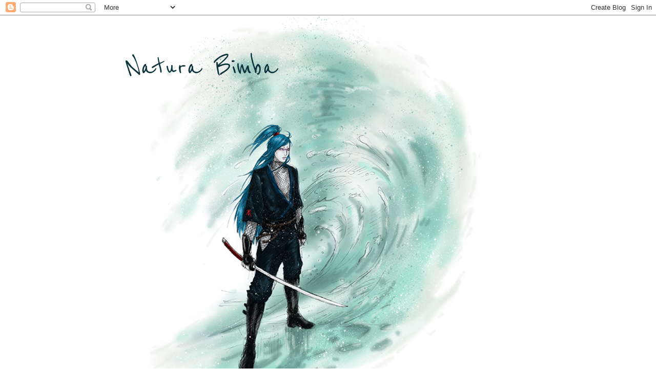

--- FILE ---
content_type: text/html; charset=UTF-8
request_url: https://naturabimba.blogspot.com/p/i-mangiatori-di-loto.html
body_size: 13164
content:
<!DOCTYPE html>
<html class='v2' dir='ltr' xmlns='http://www.w3.org/1999/xhtml' xmlns:b='http://www.google.com/2005/gml/b' xmlns:data='http://www.google.com/2005/gml/data' xmlns:expr='http://www.google.com/2005/gml/expr'>
<head>
<link href='https://www.blogger.com/static/v1/widgets/335934321-css_bundle_v2.css' rel='stylesheet' type='text/css'/>
<meta content='IE=EmulateIE7' http-equiv='X-UA-Compatible'/>
<meta content='width=1100' name='viewport'/>
<meta content='text/html; charset=UTF-8' http-equiv='Content-Type'/>
<meta content='blogger' name='generator'/>
<link href='https://naturabimba.blogspot.com/favicon.ico' rel='icon' type='image/x-icon'/>
<link href='http://naturabimba.blogspot.com/p/i-mangiatori-di-loto.html' rel='canonical'/>
<link rel="alternate" type="application/atom+xml" title="Natura Bimba - Atom" href="https://naturabimba.blogspot.com/feeds/posts/default" />
<link rel="alternate" type="application/rss+xml" title="Natura Bimba - RSS" href="https://naturabimba.blogspot.com/feeds/posts/default?alt=rss" />
<link rel="service.post" type="application/atom+xml" title="Natura Bimba - Atom" href="https://www.blogger.com/feeds/1093408932581903439/posts/default" />
<!--Can't find substitution for tag [blog.ieCssRetrofitLinks]-->
<meta content='http://naturabimba.blogspot.com/p/i-mangiatori-di-loto.html' property='og:url'/>
<meta content='I Mangiatori di Loto' property='og:title'/>
<meta content='  I Mangiatori di Loto n°0   Saga fantasy basata sul conflitto che si è creato fra i cinque elementi principali della materia e i personaggi...' property='og:description'/>
<meta content='https://blogger.googleusercontent.com/img/b/R29vZ2xl/AVvXsEgXXAhrhB6biuiTb9kRB18BDPMB1j2swbNSD0K2IHGymGAOxOF9czas8E6peQaiTmHfAOoqwdGf4uX0_GAXslQIfh0rbxYagcx3T_8R032HXE8mEjfd2Wf-rlylOnUvMulP6L0sBKMSxAPI/w1200-h630-p-k-no-nu/imdl.jpg' property='og:image'/>
<title>Natura Bimba: I Mangiatori di Loto</title>
<style type='text/css'>@font-face{font-family:'Reenie Beanie';font-style:normal;font-weight:400;font-display:swap;src:url(//fonts.gstatic.com/s/reeniebeanie/v22/z7NSdR76eDkaJKZJFkkjuvWxXPq1q6Gjb_0.woff2)format('woff2');unicode-range:U+0000-00FF,U+0131,U+0152-0153,U+02BB-02BC,U+02C6,U+02DA,U+02DC,U+0304,U+0308,U+0329,U+2000-206F,U+20AC,U+2122,U+2191,U+2193,U+2212,U+2215,U+FEFF,U+FFFD;}@font-face{font-family:'Walter Turncoat';font-style:normal;font-weight:400;font-display:swap;src:url(//fonts.gstatic.com/s/walterturncoat/v24/snfys0Gs98ln43n0d-14ULoToe6LZxecYZVfqA.woff2)format('woff2');unicode-range:U+0000-00FF,U+0131,U+0152-0153,U+02BB-02BC,U+02C6,U+02DA,U+02DC,U+0304,U+0308,U+0329,U+2000-206F,U+20AC,U+2122,U+2191,U+2193,U+2212,U+2215,U+FEFF,U+FFFD;}</style>
<style id='page-skin-1' type='text/css'><!--
/*
-----------------------------------------------
Blogger Template Style
Name:     Ethereal
Designer: Jason Morrow
URL:      jasonmorrow.etsy.com
----------------------------------------------- */
/* Variable definitions
====================
<Variable name="keycolor" description="Main Color" type="color" default="#000000"/>
<Group description="Body Text" selector="body">
<Variable name="body.font" description="Font" type="font"
default="normal normal 13px Arial, Tahoma, Helvetica, FreeSans, sans-serif"/>
<Variable name="body.text.color" description="Text Color" type="color" default="#666666"/>
</Group>
<Group description="Background" selector=".body-fauxcolumns-outer">
<Variable name="body.background.color" description="Outer Background" type="color" default="#fb5e53"/>
<Variable name="content.background.color" description="Main Background" type="color" default="#ffffff"/>
<Variable name="body.border.color" description="Border Color" type="color" default="#fb5e53"/>
</Group>
<Group description="Links" selector=".main-inner">
<Variable name="link.color" description="Link Color" type="color" default="#2198a6"/>
<Variable name="link.visited.color" description="Visited Color" type="color" default="#4d469c"/>
<Variable name="link.hover.color" description="Hover Color" type="color" default="#6aa84f"/>
</Group>
<Group description="Blog Title" selector=".header h1">
<Variable name="header.font" description="Font" type="font"
default="normal normal 60px Times, 'Times New Roman', FreeSerif, serif"/>
<Variable name="header.text.color" description="Text Color" type="color" default="#ff8b8b"/>
</Group>
<Group description="Blog Description" selector=".header .description">
<Variable name="description.text.color" description="Description Color" type="color"
default="#666666"/>
</Group>
<Group description="Tabs Text" selector=".tabs-inner .widget li a">
<Variable name="tabs.font" description="Font" type="font"
default="normal normal 12px Arial, Tahoma, Helvetica, FreeSans, sans-serif"/>
<Variable name="tabs.selected.text.color" description="Selected Color" type="color" default="#ffffff"/>
<Variable name="tabs.text.color" description="Text Color" type="color" default="#444444"/>
</Group>
<Group description="Tabs Background" selector=".tabs-outer .PageList">
<Variable name="tabs.selected.background.color" description="Selected Color" type="color" default="#ffa183"/>
<Variable name="tabs.background.color" description="Background Color" type="color" default="#ffdfc7"/>
<Variable name="tabs.border.bevel.color" description="Bevel Color" type="color" default="#fb5e53"/>
</Group>
<Group description="Post Title" selector="h3.post-title, h4, h3.post-title a">
<Variable name="post.title.font" description="Font" type="font"
default="normal normal 24px Times, Times New Roman, serif"/>
<Variable name="post.title.text.color" description="Text Color" type="color" default="#2198a6"/>
</Group>
<Group description="Gadget Title" selector="h2">
<Variable name="widget.title.font" description="Title Font" type="font"
default="normal bold 12px Arial, Tahoma, Helvetica, FreeSans, sans-serif"/>
<Variable name="widget.title.text.color" description="Text Color" type="color" default="#444444"/>
<Variable name="widget.title.border.bevel.color" description="Bevel Color" type="color" default="#dbdbdb"/>
</Group>
<Group description="Accents" selector=".main-inner .widget">
<Variable name="widget.alternate.text.color" description="Alternate Color" type="color" default="#cccccc"/>
<Variable name="widget.border.bevel.color" description="Bevel Color" type="color" default="#dbdbdb"/>
</Group>
<Variable name="body.background" description="Body Background" type="background"
color="#ffffff" default="$(color) none repeat-x scroll top left"/>
<Variable name="body.background.gradient" description="Body Gradient Cap" type="url"
default="none"/>
<Variable name="body.background.imageBorder" description="Body Image Border" type="url"
default="none"/>
<Variable name="body.background.imageBorder.position.left" description="Body Image Border Left" type="length"
default="0"/>
<Variable name="body.background.imageBorder.position.right" description="Body Image Border Right" type="length"
default="0"/>
<Variable name="header.background.gradient" description="Header Background Gradient" type="url" default="none"/>
<Variable name="content.background.gradient" description="Content Gradient" type="url" default="none"/>
<Variable name="link.decoration" description="Link Decoration" type="string" default="none"/>
<Variable name="link.visited.decoration" description="Link Visited Decoration" type="string" default="none"/>
<Variable name="link.hover.decoration" description="Link Hover Decoration" type="string" default="underline"/>
<Variable name="widget.padding.top" description="Widget Padding Top" type="length" default="15px"/>
<Variable name="date.space" description="Date Space" type="length" default="15px"/>
<Variable name="post.first.padding.top" description="First Post Padding Top" type="length" default="0"/>
<Variable name="startSide" description="Side where text starts in blog language" type="automatic" default="left"/>
<Variable name="endSide" description="Side where text ends in blog language" type="automatic" default="right"/>
*/
/* Content
----------------------------------------------- */
body {
font: normal normal 13px Walter Turncoat;
color: #444444;
background: #ffffff none repeat-x scroll top left;
}
html body .content-outer {
min-width: 0;
max-width: 100%;
width: 100%;
}
a:link {
text-decoration: none;
color: #6aa84f;
}
a:visited {
text-decoration: none;
color: #274e13;
}
a:hover {
text-decoration: underline;
color: #d0e0e3;
}
.main-inner {
padding-top: 15px;
}
.body-fauxcolumn-outer {
background: transparent none repeat-x scroll top center;
}
.content-fauxcolumns .fauxcolumn-inner {
background: #ffffff none repeat-x scroll top left;
border-left: 1px solid #ffffff;
border-right: 1px solid #ffffff;
}
/* Flexible Background
----------------------------------------------- */
.content-fauxcolumn-outer .fauxborder-left {
width: 100%;
padding-left: 0;
margin-left: -0;
background-color: transparent;
background-image: none;
background-repeat: no-repeat;
background-position: left top;
}
.content-fauxcolumn-outer .fauxborder-right {
margin-right: -0;
width: 0;
background-color: transparent;
background-image: none;
background-repeat: no-repeat;
background-position: right top;
}
/* Columns
----------------------------------------------- */
.content-inner {
padding: 0;
}
/* Header
----------------------------------------------- */
.header-inner {
padding: 0px 0 3px;
}
.header-inner h1{
padding-top: 50px;
}
.header-inner .section {
margin: 0 35px;
}
.Header h1 {
font: normal normal 60px Reenie Beanie;
color: #0c343d;
}
.Header h1 a {
color: #0c343d;
}
.Header .description {
font-size: 115%;
color: #666666;
}
.header-inner .Header .titlewrapper,
.header-inner .Header .descriptionwrapper {
padding-left: 0;
padding-right: 0;
margin-bottom: 0;
}
/* Tabs
----------------------------------------------- */
.tabs-outer {
position: relative;
background: transparent;
}
.tabs-cap-top, .tabs-cap-bottom {
position: absolute;
width: 100%;
}
.tabs-cap-bottom {
bottom: 0;
}
.tabs-inner {
padding: 0;
}
.tabs-inner .section {
margin: 0 35px;
}
*+html body .tabs-inner .widget li {
padding: 1px;
}
.PageList {
border-bottom: 1px solid #ffffff;
}
.tabs-inner .widget li.selected a,
.tabs-inner .widget li a:hover {
position: relative;
-moz-border-radius-topleft: 5px;
-moz-border-radius-topright: 5px;
-webkit-border-top-left-radius: 5px;
-webkit-border-top-right-radius: 5px;
-goog-ms-border-top-left-radius: 5px;
-goog-ms-border-top-right-radius: 5px;
border-top-left-radius: 5px;
border-top-right-radius: 5px;
background: #ffffff none ;
color: #a2c4c9;
}
.tabs-inner .widget li a {
display: inline-block;
margin: 0;
margin-right: 1px;
padding: .65em 1.5em;
font: normal bold 12px Walter Turncoat;
color: #0c343d;
background-color: #ffffff;
-moz-border-radius-topleft: 5px;
-moz-border-radius-topright: 5px;
-webkit-border-top-left-radius: 5px;
-webkit-border-top-right-radius: 5px;
-goog-ms-border-top-left-radius: 5px;
-goog-ms-border-top-right-radius: 5px;
border-top-left-radius: 5px;
border-top-right-radius: 5px;
}
/* Headings
----------------------------------------------- */
h2 {
font: normal normal 14px Walter Turncoat;
color: #0c343d;
}
/* Widgets
----------------------------------------------- */
.main-inner .column-left-inner {
padding: 0 0 0 20px;
}
.main-inner .column-left-inner .section {
margin-right: 0;
}
.main-inner .column-right-inner {
padding: 0 20px 0 0;
}
.main-inner .column-right-inner .section {
margin-left: 0;
}
.main-inner .section {
padding: 0;
}
.main-inner .widget {
padding: 0 0 15px;
margin: 20px 0;
border-bottom: 1px solid transparent;
}
.main-inner .widget h2 {
margin: 0;
padding: .6em 0 .5em;
}
.footer-inner .widget h2 {
padding: 0 0 .4em;
}
.main-inner .widget h2 + div, .footer-inner .widget h2 + div {
padding-top: 15px;
}
.main-inner .widget .widget-content {
margin: 0;
padding: 15px 0 0;
}
.main-inner .widget ul, .main-inner .widget #ArchiveList ul.flat {
margin: -15px -15px -15px;
padding: 0;
list-style: none;
}
.main-inner .sidebar .widget h2 {
border-bottom: 1px solid transparent;
}
.main-inner .widget #ArchiveList {
margin: -15px 0 0;
}
.main-inner .widget ul li, .main-inner .widget #ArchiveList ul.flat li {
padding: .5em 15px;
text-indent: 0;
}
.main-inner .widget #ArchiveList ul li {
padding-top: .25em;
padding-bottom: .25em;
}
.main-inner .widget ul li:first-child, .main-inner .widget #ArchiveList ul.flat li:first-child {
border-top: none;
}
.main-inner .widget ul li:last-child, .main-inner .widget #ArchiveList ul.flat li:last-child {
border-bottom: none;
}
.main-inner .widget .post-body ul {
padding: 0 2.5em;
margin: .5em 0;
list-style: disc;
}
.main-inner .widget .post-body ul li {
padding: 0.25em 0;
margin-bottom: .25em;
color: #444444;
border: none;
}
.footer-inner .widget ul {
padding: 0;
list-style: none;
}
.widget .zippy {
color: #0c343d;
}
/* Posts
----------------------------------------------- */
.main.section {
margin: 0 20px;
}
body .main-inner .Blog {
padding: 0;
background-color: transparent;
border: none;
}
.main-inner .widget h2.date-header {
border-bottom: 1px solid transparent;
}
.date-outer {
position: relative;
margin: 15px 0 20px;
}
.date-outer:first-child {
margin-top: 0;
}
.date-posts {
clear: both;
}
.post-outer, .inline-ad {
border-bottom: 1px solid transparent;
padding: 30px 0;
}
.post-outer {
padding-bottom: 10px;
}
.post-outer:first-child {
padding-top: 0;
border-top: none;
}
.post-outer:last-child, .inline-ad:last-child {
border-bottom: none;
}
.post-body img {
padding: 8px;
}
h3.post-title, h4 {
font: normal normal 24px Walter Turncoat;
color: #0c343d;
}
h3.post-title a {
font: normal normal 24px Walter Turncoat;
color: #0c343d;
text-decoration: none;
}
h3.post-title a:hover {
color: #d0e0e3;
text-decoration: underline;
}
.post-header {
margin: 0 0 1.5em;
}
.post-body {
line-height: 1.4;
}
.post-footer {
margin: 1.5em 0 0;
}
#blog-pager {
padding: 15px;
}
.blog-feeds, .post-feeds {
margin: 1em 0;
text-align: center;
}
.post-outer .comments {
margin-top: 2em;
}
/* Footer
----------------------------------------------- */
.footer-inner {
padding: 30px 0;
overflow: hidden;
}

--></style>
<style id='template-skin-1' type='text/css'><!--
body {
min-width: 860px;
}
.content-outer, .content-fauxcolumn-outer, .region-inner {
min-width: 860px;
max-width: 860px;
_width: 860px;
}
.main-inner .columns {
padding-left: 0px;
padding-right: 260px;
}
.main-inner .fauxcolumn-center-outer {
left: 0px;
right: 260px;
/* IE6 does not respect left and right together */
_width: expression(this.parentNode.offsetWidth -
parseInt("0px") -
parseInt("260px") + 'px');
}
.main-inner .fauxcolumn-left-outer {
width: 0px;
}
.main-inner .fauxcolumn-right-outer {
width: 260px;
}
.main-inner .column-left-outer {
width: 0px;
right: 100%;
margin-left: -0px;
}
.main-inner .column-right-outer {
width: 260px;
margin-right: -260px;
}
#layout {
min-width: 0;
}
#layout .content-outer {
min-width: 0;
width: 800px;
}
#layout .region-inner {
min-width: 0;
width: auto;
}
--></style>
<link href='https://www.blogger.com/dyn-css/authorization.css?targetBlogID=1093408932581903439&amp;zx=b5866ddf-3147-4b3c-b59f-ecd275a6cd2c' media='none' onload='if(media!=&#39;all&#39;)media=&#39;all&#39;' rel='stylesheet'/><noscript><link href='https://www.blogger.com/dyn-css/authorization.css?targetBlogID=1093408932581903439&amp;zx=b5866ddf-3147-4b3c-b59f-ecd275a6cd2c' rel='stylesheet'/></noscript>
<meta name='google-adsense-platform-account' content='ca-host-pub-1556223355139109'/>
<meta name='google-adsense-platform-domain' content='blogspot.com'/>

</head>
<body class='loading'>
<div class='navbar section' id='navbar'><div class='widget Navbar' data-version='1' id='Navbar1'><script type="text/javascript">
    function setAttributeOnload(object, attribute, val) {
      if(window.addEventListener) {
        window.addEventListener('load',
          function(){ object[attribute] = val; }, false);
      } else {
        window.attachEvent('onload', function(){ object[attribute] = val; });
      }
    }
  </script>
<div id="navbar-iframe-container"></div>
<script type="text/javascript" src="https://apis.google.com/js/platform.js"></script>
<script type="text/javascript">
      gapi.load("gapi.iframes:gapi.iframes.style.bubble", function() {
        if (gapi.iframes && gapi.iframes.getContext) {
          gapi.iframes.getContext().openChild({
              url: 'https://www.blogger.com/navbar/1093408932581903439?pa\x3d4218363017515778679\x26origin\x3dhttps://naturabimba.blogspot.com',
              where: document.getElementById("navbar-iframe-container"),
              id: "navbar-iframe"
          });
        }
      });
    </script><script type="text/javascript">
(function() {
var script = document.createElement('script');
script.type = 'text/javascript';
script.src = '//pagead2.googlesyndication.com/pagead/js/google_top_exp.js';
var head = document.getElementsByTagName('head')[0];
if (head) {
head.appendChild(script);
}})();
</script>
</div></div>
<div class='body-fauxcolumns'>
<div class='fauxcolumn-outer body-fauxcolumn-outer'>
<div class='cap-top'>
<div class='cap-left'></div>
<div class='cap-right'></div>
</div>
<div class='fauxborder-left'>
<div class='fauxborder-right'></div>
<div class='fauxcolumn-inner'>
</div>
</div>
<div class='cap-bottom'>
<div class='cap-left'></div>
<div class='cap-right'></div>
</div>
</div>
</div>
<div class='content'>
<div class='content-fauxcolumns'>
<div class='fauxcolumn-outer content-fauxcolumn-outer'>
<div class='cap-top'>
<div class='cap-left'></div>
<div class='cap-right'></div>
</div>
<div class='fauxborder-left'>
<div class='fauxborder-right'></div>
<div class='fauxcolumn-inner'>
</div>
</div>
<div class='cap-bottom'>
<div class='cap-left'></div>
<div class='cap-right'></div>
</div>
</div>
</div>
<div class='content-outer'>
<div class='content-cap-top cap-top'>
<div class='cap-left'></div>
<div class='cap-right'></div>
</div>
<div class='fauxborder-left content-fauxborder-left'>
<div class='fauxborder-right content-fauxborder-right'></div>
<div class='content-inner'>
<header>
<div class='header-outer'>
<div class='header-cap-top cap-top'>
<div class='cap-left'></div>
<div class='cap-right'></div>
</div>
<div class='fauxborder-left header-fauxborder-left'>
<div class='fauxborder-right header-fauxborder-right'></div>
<div class='region-inner header-inner'>
<div class='header section' id='header'><div class='widget Header' data-version='1' id='Header1'>
<div id='header-inner' style='background-image: url("https://blogger.googleusercontent.com/img/b/R29vZ2xl/AVvXsEgCqmC5XnjtInR4no8RZm3d8SGWp5n4EsFvr_qefacEbRKLbIz7iu3OsNpC6bt8Lz8511oEAoP5qTy112mVB-S9mKKvTFe8X0AN3a6Ac49Aw6OzTVsxOkMF-518K6eaiSgOloT3mCNNE9KG/s1600/mizu1.jpg"); background-position: left; width: 700px; min-height: 749px; _height: 749px; background-repeat: no-repeat; '>
<div class='titlewrapper' style='background: transparent'>
<h1 class='title' style='background: transparent; border-width: 0px'>
<a href='https://naturabimba.blogspot.com/'>
Natura Bimba
</a>
</h1>
</div>
<div class='descriptionwrapper'>
<p class='description'><span>
</span></p>
</div>
</div>
</div></div>
</div>
</div>
<div class='header-cap-bottom cap-bottom'>
<div class='cap-left'></div>
<div class='cap-right'></div>
</div>
</div>
</header>
<div class='tabs-outer'>
<div class='tabs-cap-top cap-top'>
<div class='cap-left'></div>
<div class='cap-right'></div>
</div>
<div class='fauxborder-left tabs-fauxborder-left'>
<div class='fauxborder-right tabs-fauxborder-right'></div>
<div class='region-inner tabs-inner'>
<div class='tabs section' id='crosscol'><div class='widget PageList' data-version='1' id='PageList1'>
<div class='widget-content'>
<ul>
<li>
<a href='https://naturabimba.blogspot.com/'>Home page</a>
</li>
<li>
<a href='https://naturabimba.blogspot.com/p/my-zoo.html'>My Zoo</a>
</li>
<li class='selected'>
<a href='https://naturabimba.blogspot.com/p/i-mangiatori-di-loto.html'>I Mangiatori di Loto</a>
</li>
<li>
<a href='https://naturabimba.blogspot.com/p/disegni.html'>Pigna the Killer</a>
</li>
<li>
<a href='https://naturabimba.blogspot.com/p/disegni_15.html'>Disegni</a>
</li>
<li>
<a href='https://naturabimba.blogspot.com/p/curriculum.html'>Curriculum</a>
</li>
<li>
<a href='https://naturabimba.blogspot.com/p/autoproduzioni.html'>Shop</a>
</li>
</ul>
<div class='clear'></div>
</div>
</div></div>
<div class='tabs no-items section' id='crosscol-overflow'></div>
</div>
</div>
<div class='tabs-cap-bottom cap-bottom'>
<div class='cap-left'></div>
<div class='cap-right'></div>
</div>
</div>
<div class='main-outer'>
<div class='main-cap-top cap-top'>
<div class='cap-left'></div>
<div class='cap-right'></div>
</div>
<div class='fauxborder-left main-fauxborder-left'>
<div class='fauxborder-right main-fauxborder-right'></div>
<div class='region-inner main-inner'>
<div class='columns fauxcolumns'>
<div class='fauxcolumn-outer fauxcolumn-center-outer'>
<div class='cap-top'>
<div class='cap-left'></div>
<div class='cap-right'></div>
</div>
<div class='fauxborder-left'>
<div class='fauxborder-right'></div>
<div class='fauxcolumn-inner'>
</div>
</div>
<div class='cap-bottom'>
<div class='cap-left'></div>
<div class='cap-right'></div>
</div>
</div>
<div class='fauxcolumn-outer fauxcolumn-left-outer'>
<div class='cap-top'>
<div class='cap-left'></div>
<div class='cap-right'></div>
</div>
<div class='fauxborder-left'>
<div class='fauxborder-right'></div>
<div class='fauxcolumn-inner'>
</div>
</div>
<div class='cap-bottom'>
<div class='cap-left'></div>
<div class='cap-right'></div>
</div>
</div>
<div class='fauxcolumn-outer fauxcolumn-right-outer'>
<div class='cap-top'>
<div class='cap-left'></div>
<div class='cap-right'></div>
</div>
<div class='fauxborder-left'>
<div class='fauxborder-right'></div>
<div class='fauxcolumn-inner'>
</div>
</div>
<div class='cap-bottom'>
<div class='cap-left'></div>
<div class='cap-right'></div>
</div>
</div>
<!-- corrects IE6 width calculation -->
<div class='columns-inner'>
<div class='column-center-outer'>
<div class='column-center-inner'>
<div class='main section' id='main'><div class='widget Blog' data-version='1' id='Blog1'>
<div class='blog-posts hfeed'>

          <div class="date-outer">
        

          <div class="date-posts">
        
<div class='post-outer'>
<div class='post hentry'>
<a name='4218363017515778679'></a>
<h3 class='post-title entry-title'>
I Mangiatori di Loto
</h3>
<div class='post-header'>
<div class='post-header-line-1'></div>
</div>
<div class='post-body entry-content' id='post-body-4218363017515778679'>
<table align="center" cellpadding="0" cellspacing="0" class="tr-caption-container" style="margin-left: auto; margin-right: auto; text-align: center;"><tbody>
<tr><td style="text-align: center;"><div style="text-align: left;">
<b>I Mangiatori di Loto n&#176;0 </b></div>
<div style="text-align: left;">
Saga fantasy basata sul conflitto che si è creato fra i cinque elementi principali della materia e i personaggi che li controllano.<br />
Il tutto è visto attraverso gli occhi di due giovani ragazze, le quali hanno un ruolo determinante all&#8217;interno della saga.<br />
<br />
E&#8217; una storia corale dove, oltre ai combattimenti e alle scene dinamiche, viene dato spazio alla dimensione interiore e psicologica dei vari personaggi ed all&#8217;interazione fra di loro.</div>
<div style="text-align: left;">
<br />
<b>Character </b></div>
<div style="text-align: left;">
&nbsp;&nbsp; Noah/Nimue</div>
<div style="text-align: left;">
la famiglia della terra: </div>
<div style="text-align: left;">
&nbsp;&nbsp; Noor </div>
<div style="text-align: left;">
&nbsp;&nbsp; Mehmet</div>
<div style="text-align: left;">
&nbsp;&nbsp; Isma'il </div>
<div style="text-align: left;">
&nbsp;&nbsp; Shamir</div>
<div style="text-align: left;">
&nbsp;&nbsp; Caleb</div>
<div style="text-align: left;">
&nbsp;&nbsp; Kamil</div>
<div style="text-align: left;">
<br /></div>
<br />
<a href="https://blogger.googleusercontent.com/img/b/R29vZ2xl/AVvXsEgXXAhrhB6biuiTb9kRB18BDPMB1j2swbNSD0K2IHGymGAOxOF9czas8E6peQaiTmHfAOoqwdGf4uX0_GAXslQIfh0rbxYagcx3T_8R032HXE8mEjfd2Wf-rlylOnUvMulP6L0sBKMSxAPI/s1600/imdl.jpg" imageanchor="1" style="margin-left: auto; margin-right: auto;"><img border="0" height="320" src="https://blogger.googleusercontent.com/img/b/R29vZ2xl/AVvXsEgXXAhrhB6biuiTb9kRB18BDPMB1j2swbNSD0K2IHGymGAOxOF9czas8E6peQaiTmHfAOoqwdGf4uX0_GAXslQIfh0rbxYagcx3T_8R032HXE8mEjfd2Wf-rlylOnUvMulP6L0sBKMSxAPI/s320/imdl.jpg" width="226" /></a></td></tr>
<tr><td class="tr-caption" style="text-align: center;">Cover del numero zero de I Mangiatori di Loto</td></tr>
</tbody></table>
<br />
<b>Galleria</b><br />
<br />
<table cellpadding="0" cellspacing="0" class="tr-caption-container" style="float: left; margin-right: 1em; text-align: left;"><tbody>
<tr><td style="text-align: center;"><a href="https://blogger.googleusercontent.com/img/b/R29vZ2xl/AVvXsEhDGO2VRymt_zIMkM0Rkov0Dn-Drsxei5ShxLSsFxwKx4OTin0TUJJ46n0Qu7FCzvODhIEVN5DJbwGrKyPsOPjCUzxWt6iKIq4ZntDn6bjruP7ZUx-ioFkYczNofsh12tMX6DyhrRUQsjid/s1600/e_001.jpg" imageanchor="1" style="clear: left; margin-bottom: 1em; margin-left: auto; margin-right: auto;"><img border="0" height="200" src="https://blogger.googleusercontent.com/img/b/R29vZ2xl/AVvXsEhDGO2VRymt_zIMkM0Rkov0Dn-Drsxei5ShxLSsFxwKx4OTin0TUJJ46n0Qu7FCzvODhIEVN5DJbwGrKyPsOPjCUzxWt6iKIq4ZntDn6bjruP7ZUx-ioFkYczNofsh12tMX6DyhrRUQsjid/s200/e_001.jpg" width="152" /></a></td></tr>
<tr><td class="tr-caption" style="text-align: center;">Beyrevra</td></tr>
</tbody></table>
<br />
<table cellpadding="0" cellspacing="0" class="tr-caption-container" style="float: right; margin-left: 1em; text-align: right;"><tbody>
<tr><td style="text-align: center;"><a href="https://blogger.googleusercontent.com/img/b/R29vZ2xl/AVvXsEjdDNJc36xwQRsaPBwDqDchKdnVIq1BooWLpbC3QpZoUwYn3iyaecAjQThERKX1Tx_fEbgXAHHmwPv9tEqYUbofn97to3iZXsybK2HCROkwhs6G52w7lnZJrcerjslJ1Hj3SW0BbJrFhBh6/s1600/kumara.jpg" imageanchor="1" style="clear: right; margin-bottom: 1em; margin-left: auto; margin-right: auto;"><img border="0" height="200" src="https://blogger.googleusercontent.com/img/b/R29vZ2xl/AVvXsEjdDNJc36xwQRsaPBwDqDchKdnVIq1BooWLpbC3QpZoUwYn3iyaecAjQThERKX1Tx_fEbgXAHHmwPv9tEqYUbofn97to3iZXsybK2HCROkwhs6G52w7lnZJrcerjslJ1Hj3SW0BbJrFhBh6/s200/kumara.jpg" width="135" /></a></td></tr>
<tr><td class="tr-caption" style="text-align: center;">Kumara</td></tr>
</tbody></table>
<br />
<br />
<br />
<br />
<br />
<br />
<br />
<br />
<br />
<br />
<br />
<br />
<table cellpadding="0" cellspacing="0" class="tr-caption-container" style="float: left; margin-right: 1em; text-align: left;"><tbody>
<tr><td style="text-align: center;"><a href="https://blogger.googleusercontent.com/img/b/R29vZ2xl/AVvXsEjQ4fcqfX7Hyo6vjPuDu6D815H0l1-P0URYwLqYBjiB67kSt0Dr9l7PMMA_9tQyUC381sxiWtBnqcB1FU47ejGcfbEi9g965UHbjtogPEVBO5V-pkFvf7LogqCJepP2r3IkZlXoHt-TEIgi/s1600/e_010.jpg" imageanchor="1" style="clear: left; margin-bottom: 1em; margin-left: auto; margin-right: auto;"><img border="0" height="320" src="https://blogger.googleusercontent.com/img/b/R29vZ2xl/AVvXsEjQ4fcqfX7Hyo6vjPuDu6D815H0l1-P0URYwLqYBjiB67kSt0Dr9l7PMMA_9tQyUC381sxiWtBnqcB1FU47ejGcfbEi9g965UHbjtogPEVBO5V-pkFvf7LogqCJepP2r3IkZlXoHt-TEIgi/s320/e_010.jpg" width="281" /></a></td></tr>
<tr><td class="tr-caption" style="text-align: center;">Mizu</td></tr>
</tbody></table>
<table cellpadding="0" cellspacing="0" class="tr-caption-container" style="float: right; margin-left: 1em; text-align: right;"><tbody>
<tr><td style="text-align: center;"><a href="https://blogger.googleusercontent.com/img/b/R29vZ2xl/AVvXsEhChxQZ3MQOm9jGhzDHHS_1MchJE_VQnsu1BhBB8g4LlygWlSL-Z9xlvoEE4JV-_OPYXJvZQ2pQgH00_Evzc0hNFnMbMKme1IH4Z631H2jeu9ZwRars1vDBnYr1y96SYpvzGps-_MxMYhyB/s1600/kamaelarosa.jpg" imageanchor="1" style="clear: right; margin-bottom: 1em; margin-left: auto; margin-right: auto;"><img border="0" height="320" src="https://blogger.googleusercontent.com/img/b/R29vZ2xl/AVvXsEhChxQZ3MQOm9jGhzDHHS_1MchJE_VQnsu1BhBB8g4LlygWlSL-Z9xlvoEE4JV-_OPYXJvZQ2pQgH00_Evzc0hNFnMbMKme1IH4Z631H2jeu9ZwRars1vDBnYr1y96SYpvzGps-_MxMYhyB/s320/kamaelarosa.jpg" width="155" /></a></td></tr>
<tr><td class="tr-caption" style="text-align: center;">Kamalaksa</td></tr>
</tbody></table>
<br />
<br />
<br />
<br />
<br />
<br />
<br />
<br />
<br />
<br />
<br />
<br />
<br />
<br />
<br />
<br />
<br />
<br />
<br />
<br />
<table cellpadding="0" cellspacing="0" class="tr-caption-container" style="float: left; margin-right: 1em; text-align: left;"><tbody>
<tr><td style="text-align: center;"><a href="https://blogger.googleusercontent.com/img/b/R29vZ2xl/AVvXsEiWgL0X4CUA9V8vV28KXYljUiXQ6sl6Xo19RaHyO-YcOFQrh1ARNXbec9ce-G7DTaO3Xbutl_WkiYLWdMBGnw3J1HFQ_CLfvyIgRLjoDjZjRyscXDfH7nAEtanx7DQ2rBGsAFQUJypEzQGI/s1600/mehmet.jpg" imageanchor="1" style="clear: left; margin-bottom: 1em; margin-left: auto; margin-right: auto;"><img border="0" height="320" src="https://blogger.googleusercontent.com/img/b/R29vZ2xl/AVvXsEiWgL0X4CUA9V8vV28KXYljUiXQ6sl6Xo19RaHyO-YcOFQrh1ARNXbec9ce-G7DTaO3Xbutl_WkiYLWdMBGnw3J1HFQ_CLfvyIgRLjoDjZjRyscXDfH7nAEtanx7DQ2rBGsAFQUJypEzQGI/s320/mehmet.jpg" width="122" /></a></td></tr>
<tr><td class="tr-caption" style="text-align: center;">Mehmet</td></tr>
</tbody></table>
<table cellpadding="0" cellspacing="0" class="tr-caption-container" style="float: right; margin-left: 1em; text-align: right;"><tbody>
<tr><td style="text-align: center;"><a href="https://blogger.googleusercontent.com/img/b/R29vZ2xl/AVvXsEhnOKrXDXvSVXkpjuUqDPb55c4SIDgt-mRFMQ-Pd-CeKJjWkZscpZgW_L-j17IFcKZdJpD64_6hUj-OiDlTDVwX_qvb7YWFjsNaXMSlLUSCzMEusrPEM5TVOmrSJj28F6p2AKWqGhQuTRWz/s1600/shamir.jpg" imageanchor="1" style="clear: right; margin-bottom: 1em; margin-left: auto; margin-right: auto;"><img border="0" height="320" src="https://blogger.googleusercontent.com/img/b/R29vZ2xl/AVvXsEhnOKrXDXvSVXkpjuUqDPb55c4SIDgt-mRFMQ-Pd-CeKJjWkZscpZgW_L-j17IFcKZdJpD64_6hUj-OiDlTDVwX_qvb7YWFjsNaXMSlLUSCzMEusrPEM5TVOmrSJj28F6p2AKWqGhQuTRWz/s320/shamir.jpg" width="121" /></a></td></tr>
<tr><td class="tr-caption" style="text-align: center;">Shamir</td></tr>
</tbody></table>
<br />
<br />
<br />
<br />
<br />
<br />
<br />
<br />
<br />
<br />
<br />
<br />
<br />
<br />
<br />
<br />
<br />
<br />
<br />
<br />
<br />
<br />
<table cellpadding="0" cellspacing="0" class="tr-caption-container" style="float: left; margin-right: 1em; text-align: left;"><tbody>
<tr><td style="text-align: center;"><a href="https://blogger.googleusercontent.com/img/b/R29vZ2xl/AVvXsEj2Nh8bXiY6QU4HCMmV1WNhWpYsNC61OKHrLx8ZctxU-npbb9lPtubCf8KRNAjISufmUPBQCxqSygZ0IYzW_1nx-Z340JQTItm12Gwd7Kj9VSGnXvbDFTJA2AA7Qayim5LKncBq_feuUP-6/s1600/oni-mizu.jpg" imageanchor="1" style="clear: left; margin-bottom: 1em; margin-left: auto; margin-right: auto;"><img border="0" height="320" src="https://blogger.googleusercontent.com/img/b/R29vZ2xl/AVvXsEj2Nh8bXiY6QU4HCMmV1WNhWpYsNC61OKHrLx8ZctxU-npbb9lPtubCf8KRNAjISufmUPBQCxqSygZ0IYzW_1nx-Z340JQTItm12Gwd7Kj9VSGnXvbDFTJA2AA7Qayim5LKncBq_feuUP-6/s320/oni-mizu.jpg" width="198" /></a></td></tr>
<tr><td class="tr-caption" style="text-align: center;">Mizu</td></tr>
</tbody></table>
<table cellpadding="0" cellspacing="0" class="tr-caption-container" style="float: right; margin-left: 1em; text-align: right;"><tbody>
<tr><td style="text-align: center;"><a href="https://blogger.googleusercontent.com/img/b/R29vZ2xl/AVvXsEhQqz63_WO3ayG5cIEn3Ii4GMsMn45wiDkGuC9g0r1xksecDwyoaG1KQCX0b5nZozsggwoj4ynnPMRRtNzkKTOyJQZW1r8wnElhTczfj_bZ8hWh2iub-SUOtSey-cF_8sWpUmNjDtv3F3dw/s1600/nimue02.jpg" imageanchor="1" style="clear: right; margin-bottom: 1em; margin-left: auto; margin-right: auto;"><img border="0" height="320" src="https://blogger.googleusercontent.com/img/b/R29vZ2xl/AVvXsEhQqz63_WO3ayG5cIEn3Ii4GMsMn45wiDkGuC9g0r1xksecDwyoaG1KQCX0b5nZozsggwoj4ynnPMRRtNzkKTOyJQZW1r8wnElhTczfj_bZ8hWh2iub-SUOtSey-cF_8sWpUmNjDtv3F3dw/s320/nimue02.jpg" width="234" /></a></td></tr>
<tr><td class="tr-caption" style="text-align: center;">Nimue</td></tr>
</tbody></table>
<br />
<br />
<br />
<br />
<br />
<br />
<br />
<br />
<br />
<br />
<br />
<br />
<br />
<br />
<br />
<br />
<br />
<br />
<br />
<br />
<span style="font-size: x-small;"><span class="text_exposed_show">*clicca sulle immagini per ingrandire </span></span><br />
<br />
<br />
<br />
<br />
<br />
<br />
<div style='clear: both;'></div>
</div>
<div class='post-footer'>
<div class='post-footer-line post-footer-line-1'><span class='post-author vcard'>
</span>
<span class='post-timestamp'>
</span>
<span class='post-comment-link'>
</span>
<span class='post-icons'>
<span class='item-control blog-admin pid-1137490668'>
<a href='https://www.blogger.com/page-edit.g?blogID=1093408932581903439&pageID=4218363017515778679&from=pencil' title='Modifica pagina'>
<img alt='' class='icon-action' height='18' src='https://resources.blogblog.com/img/icon18_edit_allbkg.gif' width='18'/>
</a>
</span>
</span>
</div>
<div class='post-footer-line post-footer-line-2'><span class='post-labels'>
</span>
</div>
<div class='post-footer-line post-footer-line-3'></div>
</div>
</div>
<div class='comments' id='comments'>
<a name='comments'></a>
</div>
</div>

        </div></div>
      
</div>
<div class='blog-pager' id='blog-pager'>
<a class='home-link' href='https://naturabimba.blogspot.com/'>Home page</a>
</div>
<div class='clear'></div>
<div class='blog-feeds'>
<div class='feed-links'>
Iscriviti a:
<a class='feed-link' href='https://naturabimba.blogspot.com/feeds/posts/default' target='_blank' type='application/atom+xml'>Commenti (Atom)</a>
</div>
</div>
</div></div>
</div>
</div>
<div class='column-left-outer'>
<div class='column-left-inner'>
<aside>
</aside>
</div>
</div>
<div class='column-right-outer'>
<div class='column-right-inner'>
<aside>
<div class='sidebar section' id='sidebar-right-1'><div class='widget Profile' data-version='1' id='Profile1'>
<h2>Il Megadirettore</h2>
<div class='widget-content'>
<a href='https://www.blogger.com/profile/13119233720782156631'><img alt='La mia foto' class='profile-img' height='80' src='//blogger.googleusercontent.com/img/b/R29vZ2xl/AVvXsEg05uj1VvS5K6ul4b-JJAez3qROnIP_MGeE4KZz4aP4Ldsn0-H2DRUQ_MPP76sSrVgiNvsLtIZrDkkfSSWGxs5wTeh2XBMgorbUoxUCy46I9YPPqCpkxvx_ubtumcXxals/s220/prrrrrrr.jpg' width='69'/></a>
<dl class='profile-datablock'>
<dt class='profile-data'>
<a class='profile-name-link g-profile' href='https://www.blogger.com/profile/13119233720782156631' rel='author' style='background-image: url(//www.blogger.com/img/logo-16.png);'>
el
</a>
</dt>
<dd class='profile-textblock'>Miaow</dd>
</dl>
<a class='profile-link' href='https://www.blogger.com/profile/13119233720782156631' rel='author'>Visualizza il mio profilo completo</a>
<div class='clear'></div>
</div>
</div><div class='widget Image' data-version='1' id='Image1'>
<h2>Agenti del Caos</h2>
<div class='widget-content'>
<img alt='Agenti del Caos' height='190' id='Image1_img' src='https://blogger.googleusercontent.com/img/b/R29vZ2xl/AVvXsEjGWBkNFxRpFBAH2WyWdwOW4LVaAwMK57HQMpWInQWQrvQSMs9902mZxlmutU4u7-SXzQ2oBxS1D-6f0aKu-ccYxWNsnDWNKimoDn6zRvKFVAIlKkYEdYmQ5fxRlIpWPUyxwre2BcCvn6P3/s190/DSCN1489.JPG' width='142'/>
<br/>
<span class='caption'>No fly-zone per i Piccioni...</span>
</div>
<div class='clear'></div>
</div><div class='widget HTML' data-version='1' id='HTML1'>
<div class='widget-content'>
<!-- Facebook Badge START --><a href="http://www.facebook.com/pages/MyZoo/125620194161607" target="_TOP" style="font-family: &quot;lucida grande&quot;,tahoma,verdana,arial,sans-serif; font-size: 11px; font-variant: normal; font-style: normal; font-weight: normal; color: #3B5998; text-decoration: none;" title="MyZoo"></a><br/><a href="http://www.facebook.com/pages/MyZoo/125620194161607" target="_TOP" title="MyZoo"><img src="https://lh3.googleusercontent.com/blogger_img_proxy/AEn0k_sJx7pqny9SqJViyJMDyuBXp-3bRbno0Jv3rs9RL0eHFK_LO8uOpXx1VXdi8paPfI_Q37be3Hs6Jge1rdZhspV4Bk925ctFB753Sh7RXbkaPo7U28Lwpx7JkU9dbj4DOcMv9OavjA=s0-d" width="120" height="285" style="border: 0px;"></a><br/><a href="http://www.facebook.com/business/dashboard/" target="_TOP" style="font-family: &quot;lucida grande&quot;,tahoma,verdana,arial,sans-serif; font-size: 11px; font-variant: normal; font-style: normal; font-weight: normal; color: #3B5998; text-decoration: none;" title="Crea il tuo badge!"></a><!-- Facebook Badge END -->
</div>
<div class='clear'></div>
</div><div class='widget Followers' data-version='1' id='Followers1'>
<h2 class='title'>Lettori fissi</h2>
<div class='widget-content'>
<div id='Followers1-wrapper'>
<div style='margin-right:2px;'>
<div><script type="text/javascript" src="https://apis.google.com/js/platform.js"></script>
<div id="followers-iframe-container"></div>
<script type="text/javascript">
    window.followersIframe = null;
    function followersIframeOpen(url) {
      gapi.load("gapi.iframes", function() {
        if (gapi.iframes && gapi.iframes.getContext) {
          window.followersIframe = gapi.iframes.getContext().openChild({
            url: url,
            where: document.getElementById("followers-iframe-container"),
            messageHandlersFilter: gapi.iframes.CROSS_ORIGIN_IFRAMES_FILTER,
            messageHandlers: {
              '_ready': function(obj) {
                window.followersIframe.getIframeEl().height = obj.height;
              },
              'reset': function() {
                window.followersIframe.close();
                followersIframeOpen("https://www.blogger.com/followers/frame/1093408932581903439?colors\x3dCgt0cmFuc3BhcmVudBILdHJhbnNwYXJlbnQaByM0NDQ0NDQiByM2YWE4NGYqByNmZmZmZmYyByMwYzM0M2Q6ByM0NDQ0NDRCByM2YWE4NGZKByMwYzM0M2RSByM2YWE4NGZaC3RyYW5zcGFyZW50\x26pageSize\x3d21\x26hl\x3dit\x26origin\x3dhttps://naturabimba.blogspot.com");
              },
              'open': function(url) {
                window.followersIframe.close();
                followersIframeOpen(url);
              }
            }
          });
        }
      });
    }
    followersIframeOpen("https://www.blogger.com/followers/frame/1093408932581903439?colors\x3dCgt0cmFuc3BhcmVudBILdHJhbnNwYXJlbnQaByM0NDQ0NDQiByM2YWE4NGYqByNmZmZmZmYyByMwYzM0M2Q6ByM0NDQ0NDRCByM2YWE4NGZKByMwYzM0M2RSByM2YWE4NGZaC3RyYW5zcGFyZW50\x26pageSize\x3d21\x26hl\x3dit\x26origin\x3dhttps://naturabimba.blogspot.com");
  </script></div>
</div>
</div>
<div class='clear'></div>
</div>
</div><div class='widget HTML' data-version='1' id='HTML2'>
<h2 class='title'>Sono un Blog Gattaro</h2>
<div class='widget-content'>
<a href="http://bloggattaro.blogspot.com/" target="_blank"><img style="margin: 0pt 10px 10px 0pt; cursor: pointer;" src="https://blogger.googleusercontent.com/img/b/R29vZ2xl/AVvXsEjYl345i7G4Vf21N6KRfqzULftFZB_XcYrYWYCsv7QfyymOrpYQ0g1rJk301mavmHfIka9ven6Xi49Wch2cs3Gxe43fvpPR76_3jjde7Y5JTiyylAYLsv-k_qtGbQkc38J3anLRxQ-JxLuU/s200/bloggattaro.jpg" alt="" id="BLOGGER_PHOTO_ID_5157171310028910594" border="0" /></a>
</div>
<div class='clear'></div>
</div><div class='widget LinkList' data-version='1' id='LinkList1'>
<h2>Amicicci</h2>
<div class='widget-content'>
<ul>
<li><a href='http://afi.blog.shinobi.jp/'>A Futuristic Impression</a></li>
<li><a href='http://www.anniewuart.com/'>Annie Wu Art</a></li>
<li><a href='http://aperitivomacchiato.blogspot.com/'>Aperitivo Macchiato</a></li>
<li><a href='http://chaoslife.findchaos.com/'>Chaoslife</a></li>
<li><a href='http://damb-comics-art.weebly.com/index.html'>Damb</a></li>
<li><a href='http://devitalizart.altervista.org/'>Devitalizart</a></li>
<li><a href='http://pisopisa.blogspot.com/'>Eloisa</a></li>
<li><a href='http://fionastaples.tumblr.com/'>Fiona Staples</a></li>
<li><a href='http://hollywoodparty.tumblr.com/'>Hollywood Party</a></li>
<li><a href='http://ilmeravigliosomondodelp.blogspot.com/'>Il Mondo del P.</a></li>
<li><a href='http://inkandthunder.blogspot.it/'>InkandThunder</a></li>
<li><a href='http://www.machesa.blogspot.com/'>MaChesa</a></li>
<li><a href='http://www.marcotanca.com/'>Marco Tanca</a></li>
<li><a href='http://federiconline.blogspot.com/'>Matite in Libertà</a></li>
<li><a href='http://mobual.blogspot.com/'>Mobu&Al</a></li>
<li><a href='http://www.muskat.it/'>Muskat</a></li>
<li><a href='http://www.pulci.org/'>Pulci</a></li>
<li><a href='http://skiribilla.tumblr.com/'>Skiribilla</a></li>
<li><a href='http://veronicasinetti.blogspot.com/'>Space Chronicles</a></li>
<li><a href='http://www.whenaworld.com/'>Whena</a></li>
</ul>
<div class='clear'></div>
</div>
</div><div class='widget BlogArchive' data-version='1' id='BlogArchive1'>
<h2>Archivio blog</h2>
<div class='widget-content'>
<div id='ArchiveList'>
<div id='BlogArchive1_ArchiveList'>
<ul class='hierarchy'>
<li class='archivedate expanded'>
<a class='toggle' href='javascript:void(0)'>
<span class='zippy toggle-open'>

        &#9660;&#160;
      
</span>
</a>
<a class='post-count-link' href='https://naturabimba.blogspot.com/2013/'>
2013
</a>
<span class='post-count' dir='ltr'>(13)</span>
<ul class='hierarchy'>
<li class='archivedate expanded'>
<a class='toggle' href='javascript:void(0)'>
<span class='zippy toggle-open'>

        &#9660;&#160;
      
</span>
</a>
<a class='post-count-link' href='https://naturabimba.blogspot.com/2013/12/'>
dicembre
</a>
<span class='post-count' dir='ltr'>(1)</span>
<ul class='posts'>
<li><a href='https://naturabimba.blogspot.com/2013/12/i-mangiatori-di-loto-una-nuova-edizione.html'>I Mangiatori Di Loto: Una Nuova Edizione!</a></li>
</ul>
</li>
</ul>
<ul class='hierarchy'>
<li class='archivedate collapsed'>
<a class='toggle' href='javascript:void(0)'>
<span class='zippy'>

        &#9658;&#160;
      
</span>
</a>
<a class='post-count-link' href='https://naturabimba.blogspot.com/2013/09/'>
settembre
</a>
<span class='post-count' dir='ltr'>(1)</span>
</li>
</ul>
<ul class='hierarchy'>
<li class='archivedate collapsed'>
<a class='toggle' href='javascript:void(0)'>
<span class='zippy'>

        &#9658;&#160;
      
</span>
</a>
<a class='post-count-link' href='https://naturabimba.blogspot.com/2013/07/'>
luglio
</a>
<span class='post-count' dir='ltr'>(2)</span>
</li>
</ul>
<ul class='hierarchy'>
<li class='archivedate collapsed'>
<a class='toggle' href='javascript:void(0)'>
<span class='zippy'>

        &#9658;&#160;
      
</span>
</a>
<a class='post-count-link' href='https://naturabimba.blogspot.com/2013/06/'>
giugno
</a>
<span class='post-count' dir='ltr'>(1)</span>
</li>
</ul>
<ul class='hierarchy'>
<li class='archivedate collapsed'>
<a class='toggle' href='javascript:void(0)'>
<span class='zippy'>

        &#9658;&#160;
      
</span>
</a>
<a class='post-count-link' href='https://naturabimba.blogspot.com/2013/04/'>
aprile
</a>
<span class='post-count' dir='ltr'>(5)</span>
</li>
</ul>
<ul class='hierarchy'>
<li class='archivedate collapsed'>
<a class='toggle' href='javascript:void(0)'>
<span class='zippy'>

        &#9658;&#160;
      
</span>
</a>
<a class='post-count-link' href='https://naturabimba.blogspot.com/2013/03/'>
marzo
</a>
<span class='post-count' dir='ltr'>(3)</span>
</li>
</ul>
</li>
</ul>
<ul class='hierarchy'>
<li class='archivedate collapsed'>
<a class='toggle' href='javascript:void(0)'>
<span class='zippy'>

        &#9658;&#160;
      
</span>
</a>
<a class='post-count-link' href='https://naturabimba.blogspot.com/2012/'>
2012
</a>
<span class='post-count' dir='ltr'>(13)</span>
<ul class='hierarchy'>
<li class='archivedate collapsed'>
<a class='toggle' href='javascript:void(0)'>
<span class='zippy'>

        &#9658;&#160;
      
</span>
</a>
<a class='post-count-link' href='https://naturabimba.blogspot.com/2012/10/'>
ottobre
</a>
<span class='post-count' dir='ltr'>(2)</span>
</li>
</ul>
<ul class='hierarchy'>
<li class='archivedate collapsed'>
<a class='toggle' href='javascript:void(0)'>
<span class='zippy'>

        &#9658;&#160;
      
</span>
</a>
<a class='post-count-link' href='https://naturabimba.blogspot.com/2012/07/'>
luglio
</a>
<span class='post-count' dir='ltr'>(2)</span>
</li>
</ul>
<ul class='hierarchy'>
<li class='archivedate collapsed'>
<a class='toggle' href='javascript:void(0)'>
<span class='zippy'>

        &#9658;&#160;
      
</span>
</a>
<a class='post-count-link' href='https://naturabimba.blogspot.com/2012/03/'>
marzo
</a>
<span class='post-count' dir='ltr'>(2)</span>
</li>
</ul>
<ul class='hierarchy'>
<li class='archivedate collapsed'>
<a class='toggle' href='javascript:void(0)'>
<span class='zippy'>

        &#9658;&#160;
      
</span>
</a>
<a class='post-count-link' href='https://naturabimba.blogspot.com/2012/02/'>
febbraio
</a>
<span class='post-count' dir='ltr'>(1)</span>
</li>
</ul>
<ul class='hierarchy'>
<li class='archivedate collapsed'>
<a class='toggle' href='javascript:void(0)'>
<span class='zippy'>

        &#9658;&#160;
      
</span>
</a>
<a class='post-count-link' href='https://naturabimba.blogspot.com/2012/01/'>
gennaio
</a>
<span class='post-count' dir='ltr'>(6)</span>
</li>
</ul>
</li>
</ul>
<ul class='hierarchy'>
<li class='archivedate collapsed'>
<a class='toggle' href='javascript:void(0)'>
<span class='zippy'>

        &#9658;&#160;
      
</span>
</a>
<a class='post-count-link' href='https://naturabimba.blogspot.com/2011/'>
2011
</a>
<span class='post-count' dir='ltr'>(15)</span>
<ul class='hierarchy'>
<li class='archivedate collapsed'>
<a class='toggle' href='javascript:void(0)'>
<span class='zippy'>

        &#9658;&#160;
      
</span>
</a>
<a class='post-count-link' href='https://naturabimba.blogspot.com/2011/12/'>
dicembre
</a>
<span class='post-count' dir='ltr'>(2)</span>
</li>
</ul>
<ul class='hierarchy'>
<li class='archivedate collapsed'>
<a class='toggle' href='javascript:void(0)'>
<span class='zippy'>

        &#9658;&#160;
      
</span>
</a>
<a class='post-count-link' href='https://naturabimba.blogspot.com/2011/11/'>
novembre
</a>
<span class='post-count' dir='ltr'>(3)</span>
</li>
</ul>
<ul class='hierarchy'>
<li class='archivedate collapsed'>
<a class='toggle' href='javascript:void(0)'>
<span class='zippy'>

        &#9658;&#160;
      
</span>
</a>
<a class='post-count-link' href='https://naturabimba.blogspot.com/2011/10/'>
ottobre
</a>
<span class='post-count' dir='ltr'>(2)</span>
</li>
</ul>
<ul class='hierarchy'>
<li class='archivedate collapsed'>
<a class='toggle' href='javascript:void(0)'>
<span class='zippy'>

        &#9658;&#160;
      
</span>
</a>
<a class='post-count-link' href='https://naturabimba.blogspot.com/2011/09/'>
settembre
</a>
<span class='post-count' dir='ltr'>(2)</span>
</li>
</ul>
<ul class='hierarchy'>
<li class='archivedate collapsed'>
<a class='toggle' href='javascript:void(0)'>
<span class='zippy'>

        &#9658;&#160;
      
</span>
</a>
<a class='post-count-link' href='https://naturabimba.blogspot.com/2011/07/'>
luglio
</a>
<span class='post-count' dir='ltr'>(2)</span>
</li>
</ul>
<ul class='hierarchy'>
<li class='archivedate collapsed'>
<a class='toggle' href='javascript:void(0)'>
<span class='zippy'>

        &#9658;&#160;
      
</span>
</a>
<a class='post-count-link' href='https://naturabimba.blogspot.com/2011/06/'>
giugno
</a>
<span class='post-count' dir='ltr'>(1)</span>
</li>
</ul>
<ul class='hierarchy'>
<li class='archivedate collapsed'>
<a class='toggle' href='javascript:void(0)'>
<span class='zippy'>

        &#9658;&#160;
      
</span>
</a>
<a class='post-count-link' href='https://naturabimba.blogspot.com/2011/05/'>
maggio
</a>
<span class='post-count' dir='ltr'>(1)</span>
</li>
</ul>
<ul class='hierarchy'>
<li class='archivedate collapsed'>
<a class='toggle' href='javascript:void(0)'>
<span class='zippy'>

        &#9658;&#160;
      
</span>
</a>
<a class='post-count-link' href='https://naturabimba.blogspot.com/2011/04/'>
aprile
</a>
<span class='post-count' dir='ltr'>(2)</span>
</li>
</ul>
</li>
</ul>
</div>
</div>
<div class='clear'></div>
</div>
</div><div class='widget Label' data-version='1' id='Label1'>
<h2>Tag</h2>
<div class='widget-content list-label-widget-content'>
<ul>
<li>
<a dir='ltr' href='https://naturabimba.blogspot.com/search/label/Myzoo'>Myzoo</a>
<span dir='ltr'>(16)</span>
</li>
<li>
<a dir='ltr' href='https://naturabimba.blogspot.com/search/label/ciarpame'>ciarpame</a>
<span dir='ltr'>(7)</span>
</li>
<li>
<a dir='ltr' href='https://naturabimba.blogspot.com/search/label/Versione%20Bimba'>Versione Bimba</a>
<span dir='ltr'>(6)</span>
</li>
<li>
<a dir='ltr' href='https://naturabimba.blogspot.com/search/label/character'>character</a>
<span dir='ltr'>(5)</span>
</li>
<li>
<a dir='ltr' href='https://naturabimba.blogspot.com/search/label/recensioni'>recensioni</a>
<span dir='ltr'>(5)</span>
</li>
<li>
<a dir='ltr' href='https://naturabimba.blogspot.com/search/label/Mordred'>Mordred</a>
<span dir='ltr'>(4)</span>
</li>
<li>
<a dir='ltr' href='https://naturabimba.blogspot.com/search/label/i%20mangiatori%20di%20loto'>i mangiatori di loto</a>
<span dir='ltr'>(4)</span>
</li>
<li>
<a dir='ltr' href='https://naturabimba.blogspot.com/search/label/me'>me</a>
<span dir='ltr'>(4)</span>
</li>
<li>
<a dir='ltr' href='https://naturabimba.blogspot.com/search/label/scarabocchi'>scarabocchi</a>
<span dir='ltr'>(3)</span>
</li>
<li>
<a dir='ltr' href='https://naturabimba.blogspot.com/search/label/Rocco'>Rocco</a>
<span dir='ltr'>(2)</span>
</li>
<li>
<a dir='ltr' href='https://naturabimba.blogspot.com/search/label/gatti'>gatti</a>
<span dir='ltr'>(2)</span>
</li>
<li>
<a dir='ltr' href='https://naturabimba.blogspot.com/search/label/manga'>manga</a>
<span dir='ltr'>(2)</span>
</li>
<li>
<a dir='ltr' href='https://naturabimba.blogspot.com/search/label/Beyrevra'>Beyrevra</a>
<span dir='ltr'>(1)</span>
</li>
<li>
<a dir='ltr' href='https://naturabimba.blogspot.com/search/label/Bonelli'>Bonelli</a>
<span dir='ltr'>(1)</span>
</li>
<li>
<a dir='ltr' href='https://naturabimba.blogspot.com/search/label/Kamalaksa'>Kamalaksa</a>
<span dir='ltr'>(1)</span>
</li>
<li>
<a dir='ltr' href='https://naturabimba.blogspot.com/search/label/Mizuki'>Mizuki</a>
<span dir='ltr'>(1)</span>
</li>
<li>
<a dir='ltr' href='https://naturabimba.blogspot.com/search/label/Obamino'>Obamino</a>
<span dir='ltr'>(1)</span>
</li>
<li>
<a dir='ltr' href='https://naturabimba.blogspot.com/search/label/Pigna'>Pigna</a>
<span dir='ltr'>(1)</span>
</li>
<li>
<a dir='ltr' href='https://naturabimba.blogspot.com/search/label/Sabbath'>Sabbath</a>
<span dir='ltr'>(1)</span>
</li>
<li>
<a dir='ltr' href='https://naturabimba.blogspot.com/search/label/Thora'>Thora</a>
<span dir='ltr'>(1)</span>
</li>
<li>
<a dir='ltr' href='https://naturabimba.blogspot.com/search/label/gp%20manga'>gp manga</a>
<span dir='ltr'>(1)</span>
</li>
<li>
<a dir='ltr' href='https://naturabimba.blogspot.com/search/label/manson'>manson</a>
<span dir='ltr'>(1)</span>
</li>
<li>
<a dir='ltr' href='https://naturabimba.blogspot.com/search/label/pigna%20the%20killer'>pigna the killer</a>
<span dir='ltr'>(1)</span>
</li>
<li>
<a dir='ltr' href='https://naturabimba.blogspot.com/search/label/seinen'>seinen</a>
<span dir='ltr'>(1)</span>
</li>
</ul>
<div class='clear'></div>
</div>
</div><div class='widget BlogSearch' data-version='1' id='BlogSearch1'>
<h2 class='title'>Cerca nel blog</h2>
<div class='widget-content'>
<div id='BlogSearch1_form'>
<form action='https://naturabimba.blogspot.com/search' class='gsc-search-box' target='_top'>
<table cellpadding='0' cellspacing='0' class='gsc-search-box'>
<tbody>
<tr>
<td class='gsc-input'>
<input autocomplete='off' class='gsc-input' name='q' size='10' title='search' type='text' value=''/>
</td>
<td class='gsc-search-button'>
<input class='gsc-search-button' title='search' type='submit' value='Cerca'/>
</td>
</tr>
</tbody>
</table>
</form>
</div>
</div>
<div class='clear'></div>
</div></div>
</aside>
<script src="//parts.kuru2jam.com/js/SWFLayer.js" type="text/javascript"></script>
<script src="//parts.kuru2jam.com/js/wind_chime.js" type="text/javascript"></script>
</div>
</div>
</div>
<div style='clear: both'></div>
<!-- columns -->
</div>
<!-- main -->
</div>
</div>
<div class='main-cap-bottom cap-bottom'>
<div class='cap-left'></div>
<div class='cap-right'></div>
</div>
</div>
<footer>
<div class='footer-outer'>
<div class='footer-cap-top cap-top'>
<div class='cap-left'></div>
<div class='cap-right'></div>
</div>
<div class='fauxborder-left footer-fauxborder-left'>
<div class='fauxborder-right footer-fauxborder-right'></div>
<div class='region-inner footer-inner'>
<div class='foot no-items section' id='footer-1'></div>
<table border='0' cellpadding='0' cellspacing='0' class='section-columns columns-2'>
<tbody>
<tr>
<td class='first columns-cell'>
<div class='foot no-items section' id='footer-2-1'></div>
</td>
<td class='columns-cell'>
<div class='foot no-items section' id='footer-2-2'></div>
</td>
</tr>
</tbody>
</table>
<!-- outside of the include in order to lock Attribution widget -->
<div class='foot section' id='footer-3'><div class='widget Attribution' data-version='1' id='Attribution1'>
<div class='widget-content' style='text-align: center;'>
Copyright by el. Powered by <a href='https://www.blogger.com' target='_blank'>Blogger</a>.
</div>
<div class='clear'></div>
</div></div>
</div>
</div>
<div class='footer-cap-bottom cap-bottom'>
<div class='cap-left'></div>
<div class='cap-right'></div>
</div>
</div>
</footer>
<!-- content -->
</div>
</div>
<div class='content-cap-bottom cap-bottom'>
<div class='cap-left'></div>
<div class='cap-right'></div>
</div>
</div>
</div>
<script type='text/javascript'>
    window.setTimeout(function() {
        document.body.className = document.body.className.replace('loading', '');
      }, 10);
  </script>

<script type="text/javascript" src="https://www.blogger.com/static/v1/widgets/2028843038-widgets.js"></script>
<script type='text/javascript'>
window['__wavt'] = 'AOuZoY6XKdiTcK8G9WzDkCYbtRtKxScwpg:1769099886481';_WidgetManager._Init('//www.blogger.com/rearrange?blogID\x3d1093408932581903439','//naturabimba.blogspot.com/p/i-mangiatori-di-loto.html','1093408932581903439');
_WidgetManager._SetDataContext([{'name': 'blog', 'data': {'blogId': '1093408932581903439', 'title': 'Natura Bimba', 'url': 'https://naturabimba.blogspot.com/p/i-mangiatori-di-loto.html', 'canonicalUrl': 'http://naturabimba.blogspot.com/p/i-mangiatori-di-loto.html', 'homepageUrl': 'https://naturabimba.blogspot.com/', 'searchUrl': 'https://naturabimba.blogspot.com/search', 'canonicalHomepageUrl': 'http://naturabimba.blogspot.com/', 'blogspotFaviconUrl': 'https://naturabimba.blogspot.com/favicon.ico', 'bloggerUrl': 'https://www.blogger.com', 'hasCustomDomain': false, 'httpsEnabled': true, 'enabledCommentProfileImages': true, 'gPlusViewType': 'FILTERED_POSTMOD', 'adultContent': false, 'analyticsAccountNumber': '', 'encoding': 'UTF-8', 'locale': 'it', 'localeUnderscoreDelimited': 'it', 'languageDirection': 'ltr', 'isPrivate': false, 'isMobile': false, 'isMobileRequest': false, 'mobileClass': '', 'isPrivateBlog': false, 'isDynamicViewsAvailable': true, 'feedLinks': '\x3clink rel\x3d\x22alternate\x22 type\x3d\x22application/atom+xml\x22 title\x3d\x22Natura Bimba - Atom\x22 href\x3d\x22https://naturabimba.blogspot.com/feeds/posts/default\x22 /\x3e\n\x3clink rel\x3d\x22alternate\x22 type\x3d\x22application/rss+xml\x22 title\x3d\x22Natura Bimba - RSS\x22 href\x3d\x22https://naturabimba.blogspot.com/feeds/posts/default?alt\x3drss\x22 /\x3e\n\x3clink rel\x3d\x22service.post\x22 type\x3d\x22application/atom+xml\x22 title\x3d\x22Natura Bimba - Atom\x22 href\x3d\x22https://www.blogger.com/feeds/1093408932581903439/posts/default\x22 /\x3e\n', 'meTag': '', 'adsenseHostId': 'ca-host-pub-1556223355139109', 'adsenseHasAds': false, 'adsenseAutoAds': false, 'boqCommentIframeForm': true, 'loginRedirectParam': '', 'view': '', 'dynamicViewsCommentsSrc': '//www.blogblog.com/dynamicviews/4224c15c4e7c9321/js/comments.js', 'dynamicViewsScriptSrc': '//www.blogblog.com/dynamicviews/6e0d22adcfa5abea', 'plusOneApiSrc': 'https://apis.google.com/js/platform.js', 'disableGComments': true, 'interstitialAccepted': false, 'sharing': {'platforms': [{'name': 'Ottieni link', 'key': 'link', 'shareMessage': 'Ottieni link', 'target': ''}, {'name': 'Facebook', 'key': 'facebook', 'shareMessage': 'Condividi in Facebook', 'target': 'facebook'}, {'name': 'Postalo sul blog', 'key': 'blogThis', 'shareMessage': 'Postalo sul blog', 'target': 'blog'}, {'name': 'X', 'key': 'twitter', 'shareMessage': 'Condividi in X', 'target': 'twitter'}, {'name': 'Pinterest', 'key': 'pinterest', 'shareMessage': 'Condividi in Pinterest', 'target': 'pinterest'}, {'name': 'Email', 'key': 'email', 'shareMessage': 'Email', 'target': 'email'}], 'disableGooglePlus': true, 'googlePlusShareButtonWidth': 0, 'googlePlusBootstrap': '\x3cscript type\x3d\x22text/javascript\x22\x3ewindow.___gcfg \x3d {\x27lang\x27: \x27it\x27};\x3c/script\x3e'}, 'hasCustomJumpLinkMessage': false, 'jumpLinkMessage': 'Continua a leggere', 'pageType': 'static_page', 'pageId': '4218363017515778679', 'pageName': 'I Mangiatori di Loto', 'pageTitle': 'Natura Bimba: I Mangiatori di Loto'}}, {'name': 'features', 'data': {}}, {'name': 'messages', 'data': {'edit': 'Modifica', 'linkCopiedToClipboard': 'Link copiato negli appunti.', 'ok': 'OK', 'postLink': 'Link del post'}}, {'name': 'template', 'data': {'name': 'custom', 'localizedName': 'Personalizza', 'isResponsive': false, 'isAlternateRendering': false, 'isCustom': true}}, {'name': 'view', 'data': {'classic': {'name': 'classic', 'url': '?view\x3dclassic'}, 'flipcard': {'name': 'flipcard', 'url': '?view\x3dflipcard'}, 'magazine': {'name': 'magazine', 'url': '?view\x3dmagazine'}, 'mosaic': {'name': 'mosaic', 'url': '?view\x3dmosaic'}, 'sidebar': {'name': 'sidebar', 'url': '?view\x3dsidebar'}, 'snapshot': {'name': 'snapshot', 'url': '?view\x3dsnapshot'}, 'timeslide': {'name': 'timeslide', 'url': '?view\x3dtimeslide'}, 'isMobile': false, 'title': 'I Mangiatori di Loto', 'description': '  I Mangiatori di Loto n\xb00   Saga fantasy basata sul conflitto che si \xe8 creato fra i cinque elementi principali della materia e i personaggi...', 'featuredImage': 'https://blogger.googleusercontent.com/img/b/R29vZ2xl/AVvXsEgXXAhrhB6biuiTb9kRB18BDPMB1j2swbNSD0K2IHGymGAOxOF9czas8E6peQaiTmHfAOoqwdGf4uX0_GAXslQIfh0rbxYagcx3T_8R032HXE8mEjfd2Wf-rlylOnUvMulP6L0sBKMSxAPI/s320/imdl.jpg', 'url': 'https://naturabimba.blogspot.com/p/i-mangiatori-di-loto.html', 'type': 'item', 'isSingleItem': true, 'isMultipleItems': false, 'isError': false, 'isPage': true, 'isPost': false, 'isHomepage': false, 'isArchive': false, 'isLabelSearch': false, 'pageId': 4218363017515778679}}]);
_WidgetManager._RegisterWidget('_NavbarView', new _WidgetInfo('Navbar1', 'navbar', document.getElementById('Navbar1'), {}, 'displayModeFull'));
_WidgetManager._RegisterWidget('_HeaderView', new _WidgetInfo('Header1', 'header', document.getElementById('Header1'), {}, 'displayModeFull'));
_WidgetManager._RegisterWidget('_PageListView', new _WidgetInfo('PageList1', 'crosscol', document.getElementById('PageList1'), {'title': '', 'links': [{'isCurrentPage': false, 'href': 'https://naturabimba.blogspot.com/', 'title': 'Home page'}, {'isCurrentPage': false, 'href': 'https://naturabimba.blogspot.com/p/my-zoo.html', 'id': '2876972283236388914', 'title': 'My Zoo'}, {'isCurrentPage': true, 'href': 'https://naturabimba.blogspot.com/p/i-mangiatori-di-loto.html', 'id': '4218363017515778679', 'title': 'I Mangiatori di Loto'}, {'isCurrentPage': false, 'href': 'https://naturabimba.blogspot.com/p/disegni.html', 'id': '7075987524766894851', 'title': 'Pigna the Killer'}, {'isCurrentPage': false, 'href': 'https://naturabimba.blogspot.com/p/disegni_15.html', 'id': '3161928206588155768', 'title': 'Disegni'}, {'isCurrentPage': false, 'href': 'https://naturabimba.blogspot.com/p/curriculum.html', 'id': '167000196825073457', 'title': 'Curriculum'}, {'isCurrentPage': false, 'href': 'https://naturabimba.blogspot.com/p/autoproduzioni.html', 'id': '2537033285506272383', 'title': 'Shop'}], 'mobile': false, 'showPlaceholder': true, 'hasCurrentPage': true}, 'displayModeFull'));
_WidgetManager._RegisterWidget('_BlogView', new _WidgetInfo('Blog1', 'main', document.getElementById('Blog1'), {'cmtInteractionsEnabled': false, 'lightboxEnabled': true, 'lightboxModuleUrl': 'https://www.blogger.com/static/v1/jsbin/279375648-lbx__it.js', 'lightboxCssUrl': 'https://www.blogger.com/static/v1/v-css/828616780-lightbox_bundle.css'}, 'displayModeFull'));
_WidgetManager._RegisterWidget('_ProfileView', new _WidgetInfo('Profile1', 'sidebar-right-1', document.getElementById('Profile1'), {}, 'displayModeFull'));
_WidgetManager._RegisterWidget('_ImageView', new _WidgetInfo('Image1', 'sidebar-right-1', document.getElementById('Image1'), {'resize': false}, 'displayModeFull'));
_WidgetManager._RegisterWidget('_HTMLView', new _WidgetInfo('HTML1', 'sidebar-right-1', document.getElementById('HTML1'), {}, 'displayModeFull'));
_WidgetManager._RegisterWidget('_FollowersView', new _WidgetInfo('Followers1', 'sidebar-right-1', document.getElementById('Followers1'), {}, 'displayModeFull'));
_WidgetManager._RegisterWidget('_HTMLView', new _WidgetInfo('HTML2', 'sidebar-right-1', document.getElementById('HTML2'), {}, 'displayModeFull'));
_WidgetManager._RegisterWidget('_LinkListView', new _WidgetInfo('LinkList1', 'sidebar-right-1', document.getElementById('LinkList1'), {}, 'displayModeFull'));
_WidgetManager._RegisterWidget('_BlogArchiveView', new _WidgetInfo('BlogArchive1', 'sidebar-right-1', document.getElementById('BlogArchive1'), {'languageDirection': 'ltr', 'loadingMessage': 'Caricamento in corso\x26hellip;'}, 'displayModeFull'));
_WidgetManager._RegisterWidget('_LabelView', new _WidgetInfo('Label1', 'sidebar-right-1', document.getElementById('Label1'), {}, 'displayModeFull'));
_WidgetManager._RegisterWidget('_BlogSearchView', new _WidgetInfo('BlogSearch1', 'sidebar-right-1', document.getElementById('BlogSearch1'), {}, 'displayModeFull'));
_WidgetManager._RegisterWidget('_AttributionView', new _WidgetInfo('Attribution1', 'footer-3', document.getElementById('Attribution1'), {}, 'displayModeFull'));
</script>
</body>
</html>